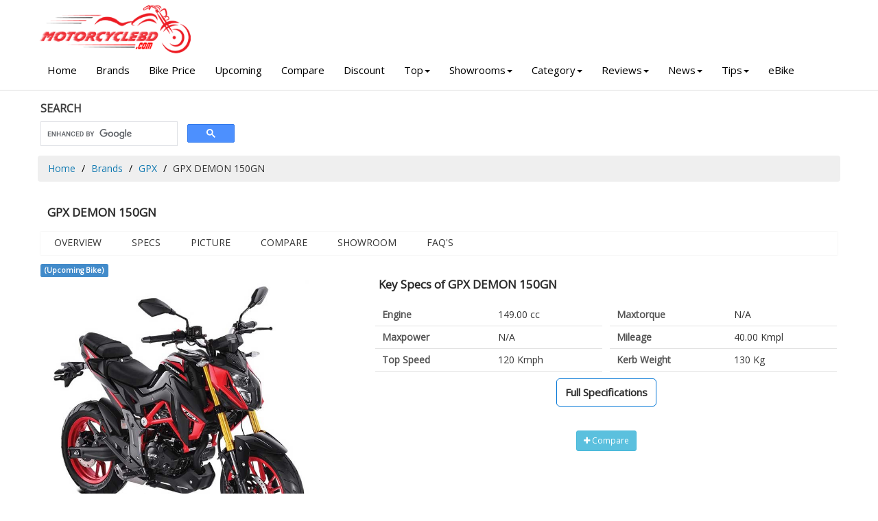

--- FILE ---
content_type: text/html; charset=UTF-8
request_url: https://www.motorcyclebd.com/gpx-demon-150gn/
body_size: 6026
content:

<!DOCTYPE html>
<html lang="en">
<head>
    
    <title>GPX DEMON 150GN Price in Bangladesh January 2026</title>
    <meta charset="utf-8">
	<meta name="description" content="GPX DEMON 150GN bike specs, price and reviews in Bangladesh 2026">
	<meta name="keywords" content="GPX DEMON 150GN bike price bd">
	<meta http-equiv="X-UA-Compatible" content="IE=edge">
	<meta http-equiv="Content-Type" content="text/html; charset=iso-8859-1" />
    <meta name="Googlebot" content="all" />
    <meta http-equiv="imagetoolbar" content="no" />
    <meta name="robots" content="index, follow" />
    <meta name="copyright" content="Copyright © motorcyclebd.com" />
    <meta name="owner" content="haquehost.com" />
    <meta name="author" content="MotorcycleBD.com">
    <meta name="revisit-after" content="2 days" />
    <meta name="Rating" content="General" />
    <meta http-equiv="Pragma" content="no-cache" />
    <meta name="distribution" content="Global" />
    <meta name="viewport" content="width=device-width, initial-scale=1.0">
    <meta name="google-site-verification" content="KxBZvArgdQ7QHpYIr702Qd33AWBcOsRoZ1eEZo0LfN4" />

    <meta property="og:title" content="GPX DEMON 150GN Price in Bangladesh January 2026"/>
	<meta property="og:description" content="GPX DEMON 150GN bike specs, price and reviews in Bangladesh 2026"/>
	<meta property="og:image" content="https://www.motorcyclebd.com/images/bikes/GPX-Demon-150GN.jpg"/>

	<link rel="canonical" href="https://www.motorcyclebd.com/gpx-demon-150gn/" />
	
    <link rel="shortcut icon" href="https://www.motorcyclebd.com/images/favicon.ico" type="image/x-icon" />

    <!-- Load google fonts-->
    <link href="https://fonts.googleapis.com/css2?family=Open+Sans&display=swap" rel="stylesheet">
    
    <link rel="stylesheet" href="https://cdnjs.cloudflare.com/ajax/libs/font-awesome/4.7.0/css/font-awesome.min.css">

    <link rel="stylesheet" href="https://www.motorcyclebd.com/assets/css/bootstrap-theme.min.css" />
   
	<link rel="stylesheet" href="https://www.motorcyclebd.com/assets/plugins/select2/select2.min.css">
	<link rel="stylesheet" href="https://www.motorcyclebd.com/assets/plugins/multiple_select/multiple-select.min.css">
    <link rel="stylesheet" href="https://www.motorcyclebd.com/assets/css/style.css" />

<!-- Google tag (gtag.js) -->
<script async src="https://www.googletagmanager.com/gtag/js?id=G-KFB50ER3VG"></script>
<script>
  window.dataLayer = window.dataLayer || [];
  function gtag(){dataLayer.push(arguments);}
  gtag('js', new Date());

  gtag('config', 'G-KFB50ER3VG');
</script>

</head>

<body>
    <div id="all">
        <header id="top-header" class="clearfix">
            <div class="container">
                <div class="row">
                    <div class="col-md-3 col-sm-4">
                        <div class="logo">
                            <a href="https://www.motorcyclebd.com">
                                <img src="https://www.motorcyclebd.com/images/logo3.png" alt="MotorcycleBD" style="width: 80%;">
                            </a>
                        </div>
                    </div>
                </div>
            </div><!-- end container -->
			
			<div id="menubar" style="background: #fff;">
				<div class="container">
					<span id="btn-menu"><i class="fa fa-bars"></i></span>
					<nav id="main-nav">
						<ul class="nav navbar-nav megamenu">
							<li><a href="https://www.motorcyclebd.com"> Home</a></li>
							<li class="visible-xs visible-sm"><a href="https://www.motorcyclebd.com/advanced-search/"><i class="fa fa-search" aria-hidden="true"></i> Advance Search</a></li>
							<li><a href="https://www.motorcyclebd.com/brands/">Brands</a></li>
							<li class="dropdown visible-xs visible-sm">
								<a href="#" data-hover="dropdown" class="dropdown-toggle">Price Range<b class="caret"></b></a>
								<div class="dropdown-menu">
									<ul>
										<li><a href="https://www.motorcyclebd.com/price-range/50000-70000/">Tk 50,000 - Tk 70,000</a></li>
										<li><a href="https://www.motorcyclebd.com/price-range/70000-100000/">Tk 70,000 - Tk 1,00,000</a></li>
										<li><a href="https://www.motorcyclebd.com/price-range/100000-200000/">Tk 1,00,000 - Tk 2,00,000</a></li>
										<li><a href="https://www.motorcyclebd.com/price-range/200000-400000/">Tk 2,00,000 - Tk 4,00,000</a></li>
										<li><a href="https://www.motorcyclebd.com/price-range/400000-1000000/">Tk 4,00,000 - Tk 10,00,000</a></li>
									</ul>
								</div>
							</li>
							<li class="dropdown visible-xs visible-sm">
								<a href="#" data-hover="dropdown" class="dropdown-toggle">Displacement (CC)<b class="caret"></b></a>
								<div class="dropdown-menu">
									<ul>
																					<li><a href="https://www.motorcyclebd.com/displacement/50cc/" title="50">50+ cc</a></li>
																					<li><a href="https://www.motorcyclebd.com/displacement/80cc/" title="80">80+ cc</a></li>
																					<li><a href="https://www.motorcyclebd.com/displacement/100cc/" title="100">100+ cc</a></li>
																					<li><a href="https://www.motorcyclebd.com/displacement/110cc/" title="110">110+ cc</a></li>
																					<li><a href="https://www.motorcyclebd.com/displacement/125cc/" title="125">125+ cc</a></li>
																					<li><a href="https://www.motorcyclebd.com/displacement/135cc/" title="135">135+ cc</a></li>
																					<li><a href="https://www.motorcyclebd.com/displacement/150cc/" title="150">150+ cc</a></li>
																					<li><a href="https://www.motorcyclebd.com/displacement/165cc/" title="165">165+ cc</a></li>
																					<li><a href="https://www.motorcyclebd.com/displacement/200cc/" title="200">200+ cc</a></li>
																					<li><a href="https://www.motorcyclebd.com/displacement/220cc/" title="220">220+ cc</a></li>
																					<li><a href="https://www.motorcyclebd.com/displacement/250cc/" title="250">250+ cc</a></li>
																					<li><a href="https://www.motorcyclebd.com/displacement/300cc/" title="300">300+ cc</a></li>
																					<li><a href="https://www.motorcyclebd.com/displacement/310cc/" title="310">310+ cc</a></li>
																					<li><a href="https://www.motorcyclebd.com/displacement/350cc/" title="350">350+ cc</a></li>
																					<li><a href="https://www.motorcyclebd.com/displacement/400cc/" title="400">400+ cc</a></li>
																					<li><a href="https://www.motorcyclebd.com/displacement/450cc/" title="450">450+ cc</a></li>
																					<li><a href="https://www.motorcyclebd.com/displacement/500cc/" title="500">500+ cc</a></li>
																			</ul>
								</div>
							</li>
							<li><a href="https://www.motorcyclebd.com/motorcycle-price-in-bangladesh/">Bike Price</a></li>
							<li><a href="https://www.motorcyclebd.com/upcoming-motorcycle-in-bangladesh/">Upcoming</a></li>
							
							<li><a href="https://www.motorcyclebd.com/compare/">Compare</a></li>
							<li><a href="https://www.motorcyclebd.com/discount/">Discount</a></li>
							<li class="dropdown">
								<a href="#" data-hover="dropdown" class="dropdown-toggle">Top<b class="caret"></b></a>
								<div class="dropdown-menu">
									<ul>
										<li><a href="https://www.motorcyclebd.com/top-bikes/">Top Bikes</a></li>
										<li><a href="https://www.motorcyclebd.com/top-rating-bikes/">Top Rating Bikes</a></li>
										<li><a href="https://www.motorcyclebd.com/top-displacement-bikes/">Top CC Bikes</a></li>
										<li><a href="https://www.motorcyclebd.com/top-mileage-bikes/">Top Mileage Bikes</a></li>
										<li><a href="https://www.motorcyclebd.com/top-speed-bikes/">Top Speed Bikes</a></li>
									</ul>
								</div>
							</li>
							<li class="dropdown">
								<a href="#" data-hover="dropdown" class="dropdown-toggle">Showrooms<b class="caret"></b></a>
								<div class="dropdown-menu">
									<ul>
										<li><a href="https://www.motorcyclebd.com/showrooms/">Showrooms</a></li>
										<li><a href="https://www.motorcyclebd.com/service-centers/">Service Centers</a></li>
										<li><a href="https://www.motorcyclebd.com/importers/">Importers</a></li>
									</ul>
								</div>
							</li>
							<li class="dropdown">
								<a href="#" data-hover="dropdown" class="dropdown-toggle">Category<b class="caret"></b></a>
								<div class="dropdown-menu">
									<ul>
																					<li><a href="https://www.motorcyclebd.com/sports/">Sports</a></li>
																					<li><a href="https://www.motorcyclebd.com/standard/">Standard</a></li>
																					<li><a href="https://www.motorcyclebd.com/cruiser/">Cruiser</a></li>
																					<li><a href="https://www.motorcyclebd.com/scooter/">Scooter</a></li>
																					<li><a href="https://www.motorcyclebd.com/dirt/">Dirt</a></li>
																					<li><a href="https://www.motorcyclebd.com/naked/">Naked</a></li>
																					<li><a href="https://www.motorcyclebd.com/moped/">Moped</a></li>
																					<li><a href="https://www.motorcyclebd.com/cafe-racer/">Cafe Racer</a></li>
																					<li><a href="https://www.motorcyclebd.com/adventure/">Adventure</a></li>
																			</ul>
								</div>
							</li>
							<li class="dropdown">
								<a href="#" data-hover="dropdown" class="dropdown-toggle">Reviews<b class="caret"></b></a>
								<div class="dropdown-menu">
									<ul>
																					<li><a href="https://www.motorcyclebd.com/reviews/user-reviews/">User Reviews</a></li>
																					<li><a href="https://www.motorcyclebd.com/reviews/features-reviews/">Features Reviews</a></li>
																					<li><a href="https://www.motorcyclebd.com/reviews/compare-reviews/">Compare Reviews</a></li>
																			</ul>
								</div>
							</li>
							<li class="dropdown">
								<a href="#" data-hover="dropdown" class="dropdown-toggle">News<b class="caret"></b></a>
								<div class="dropdown-menu">
									<ul>
																					<li><a href="https://www.motorcyclebd.com/bike-news/news/">News</a></li>
																					<li><a href="https://www.motorcyclebd.com/bike-news/discount-offers/">Discount Offers</a></li>
																			</ul>
								</div>
							</li>
							<li class="dropdown">
								<a href="#" data-hover="dropdown" class="dropdown-toggle">Tips<b class="caret"></b></a>
								<div class="dropdown-menu">
									<ul>
																					<li><a href="https://www.motorcyclebd.com/bike-tips/motorcycle-riding/">Riding</a></li>
																					<li><a href="https://www.motorcyclebd.com/bike-tips/motorcycle-safety/">Safety</a></li>
																					<li><a href="https://www.motorcyclebd.com/bike-tips/motorcycle-care/">Care</a></li>
																					<li><a href="https://www.motorcyclebd.com/bike-tips/legal-issues/">Legal Issues</a></li>
																					<li><a href="https://www.motorcyclebd.com/bike-tips/buy-sell/">Buy Sell</a></li>
																			</ul>
								</div>
							</li>
							
							<li><a href="#">eBike</a></li>
						</ul>
					</nav><!-- end main-nav -->
				</div>
			</div>
        </header>

		<div class="warpper">
			<!-- container -->
			<div class="container">
			    
			    
			    
			    
			    
<div class="area">
     <div class="row">

        <div class="col-xs-12 col-sm-3">
<div class="heading">SEARCH</div>

<script async src="https://cse.google.com/cse.js?cx=partner-pub-8126572432664118:7899178345"></script>
<div class="gcse-searchbox-only"></div>	

         </div>
           
           
                                    
    <div class="col-xs-12 col-sm-9">

      </div>
            
            
               
     </div>
</div>			    
			    
			    
			    
			    
			    
			    
			    
			    
			    
			    
		  


			    										
<div class="row">
	<div class="col-md-12">
						    
						    
							<ol class="breadcrumb">
								<li><a href="https://www.motorcyclebd.com">Home</a> </li>
		<li><a href="https://www.motorcyclebd.com/brands/">Brands</a> </li>
		<li><a href="https://www.motorcyclebd.com/gpx/">GPX</a> </li>
								<li>GPX DEMON 150GN</li>
							</ol>
							
					
					
							<div class="area">
	
		<h1 class="headline">GPX DEMON 150GN</h1>
		
						
						
								
		<div class="specs_menu">
<a href="#">Overview</a>
<a href="https://www.motorcyclebd.com/specs/gpx-demon-150gn/">Specs</a>
<a href="https://www.motorcyclebd.com/pictures/gpx-demon-150gn/">Picture</a>
<a href="https://www.motorcyclebd.com/compare/gpx-demon-150gn/">Compare</a>
<a href="https://www.motorcyclebd.com/gpx/showrooms/">Showroom</a>
<a href="https://www.motorcyclebd.com/faqs/gpx-demon-150gn/">Faq's</a>

</div>						
								
								
								
								
								
								<div class="row">
									<div class="col-sm-5">
										<span class="label label-primary">(Upcoming Bike)</span>						
				<img width="85%" src="https://www.motorcyclebd.com/images/bikes/GPX-Demon-150GN.jpg" title="GPX DEMON 150GN" alt="GPX DEMON 150GN">
				
																				<ul class="thumbnails">
																					</ul>
										

										
									</div>	
									
									
									
									
	<div class="col-sm-7 col-12">
<div class="row">

<h2 class="headline">Key Specs of GPX DEMON 150GN</h2>





	<div class="col-sm-6">
		<table width="100%">
			<tbody>

<tr><td class="specs_name">Engine</td>
<td class="specs_name2">149.00 cc</td></tr>

<tr><td class="specs_name">Maxpower</td>
<td class="specs_name2">N/A</td></tr>

<tr><td class="specs_name">Top Speed</td>
<td class="specs_name2">120 Kmph</td></tr>

		</tbody></table>
	</div>
    


<div class="col-sm-6">
<table width="100%">
<tbody>

<tr><td class="specs_name">Maxtorque</td>
<td class="specs_name2">N/A</td></tr>


<tr><td class="specs_name">Mileage</td>
<td class="specs_name2">40.00 Kmpl</td></tr>


<tr><td class="specs_name">Kerb Weight</td>
<td class="specs_name2">130 Kg</td></tr>


</tbody></table>
	</div>



<center>
<div class="bike_specs"><a href="https://www.motorcyclebd.com/specs/gpx-demon-150gn/">Full Specifications</a></div>
<span class="specs_heading"></span>
<p class="price"></p><a class="btn btn-info btn-sm" href="https://www.motorcyclebd.com/compare/gpx-demon-150gn/"><i class="fa fa-plus"></i> Compare</a>
</center>

</div>

</div>
<br>

		</div>
            </div><!-- end box -->





		<h2 class="heading">GPX DEMON 150GN Price in Bangladesh</h2>
			                	<p>
								GPX DEMON 150GN Price in Bangladesh is BDT 0.00. Which Engine Type is Single Cylinder, 4-Stroke, Air Cooled, SOHC. This bike is powered by the 149.00 cc Engine. Transmission duties are taken care of by a 6 Speed Gearbox. GPX claims that the bike offers a mileage of 40.00 Kmpl (approx). <a href='https://www.motorcyclebd.com/gpx-demon-150gn/'>GPX DEMON 150GN</a> Front Suspension is Up Side Down and Rear Suspension is Mono Spring. <a href='https://www.motorcyclebd.com/gpx/showrooms/'><i>Find Here</i></a> to find GPX Motorcycle Showrooms in Bangladesh.								</p>						
			
						
			<script async src="https://pagead2.googlesyndication.com/pagead/js/adsbygoogle.js?client=ca-pub-8126572432664118"
     crossorigin="anonymous"></script>
<!-- motorcyclebd_all -->
<ins class="adsbygoogle"
     style="display:block"
     data-ad-client="ca-pub-8126572432664118"
     data-ad-slot="4913351887"
     data-ad-format="auto"
     data-full-width-responsive="true"></ins>
<script>
     (adsbygoogle = window.adsbygoogle || []).push({});
</script>					
							
							
							
							
							<div class="area">

								<div class="heading">Rating</div>
								<img src='https://www.motorcyclebd.com/images/ratings/5.png' alt='5'><br><b>Total:</b> 1<br />								<div class="progress progress">
									<div class="progress-bar progress-bar-primary" role="progressbar"
									aria-valuenow="100" aria-valuemin="0" aria-valuemax="100" style="width:100%">
									Design 100%
									</div>
								</div>
								<div class="progress progress">
									<div class="progress-bar progress-bar-primary" role="progressbar"
									aria-valuenow="100" aria-valuemin="0" aria-valuemax="100" style="width:100%">
									Comfort 100%
									</div>
								</div>
								<div class="progress progress">
									<div class="progress-bar progress-bar-primary" role="progressbar"
									aria-valuenow="100" aria-valuemin="0" aria-valuemax="100" style="width:100%">
									Control 100%
									</div>
								</div>
								<div class="progress progress">
									<div class="progress-bar progress-bar-primary" role="progressbar"
									aria-valuenow="100" aria-valuemin="0" aria-valuemax="100" style="width:100%">
									Fuel 100%
									</div>
								</div>
								<div class="progress progress">
									<div class="progress-bar progress-bar-primary" role="progressbar"
									aria-valuenow="100" aria-valuemin="0" aria-valuemax="100" style="width:100%">
									Price 100%
									</div>
								</div>
																
								<form method="post" action="">
									<p align=center>1=Poor, 5=Average, 10=Best</p>
									<div class="form-group col-sm-2">
										<label class="control-label">Design</label>
										<select name="design" class="form-control">
										<option value='1'>1</option><option value='2'>2</option><option value='3'>3</option><option value='4'>4</option><option value='5'>5</option><option value='6'>6</option><option value='7'>7</option><option value='8'>8</option><option value='9'>9</option><option value='10' selected>10</option>										</select>
									</div>
									<div class="form-group col-sm-2">
										<label class="control-label">Comfort</label>
										<select name="comfort" class="form-control">
										<option value='1'>1</option><option value='2'>2</option><option value='3'>3</option><option value='4'>4</option><option value='5'>5</option><option value='6'>6</option><option value='7'>7</option><option value='8'>8</option><option value='9'>9</option><option value='10' selected>10</option>										</select>
									</div>
									<div class="form-group col-sm-2">
										<label class="control-label">Control</label>
										<select name="control" class="form-control">
										<option value='1'>1</option><option value='2'>2</option><option value='3'>3</option><option value='4'>4</option><option value='5'>5</option><option value='6'>6</option><option value='7'>7</option><option value='8'>8</option><option value='9'>9</option><option value='10' selected>10</option>										</select>
									</div>
									<div class="form-group col-sm-2">
										<label class="control-label">Fuel</label>
										<select name="fuel" class="form-control">
										<option value='1'>1</option><option value='2'>2</option><option value='3'>3</option><option value='4'>4</option><option value='5'>5</option><option value='6'>6</option><option value='7'>7</option><option value='8'>8</option><option value='9'>9</option><option value='10' selected>10</option>										</select>
									</div>
									<div class="form-group col-sm-2">
										<label class="control-label">Price</label>
										<select name="price" class="form-control">
										<option value='1'>1</option><option value='2'>2</option><option value='3'>3</option><option value='4'>4</option><option value='5'>5</option><option value='6'>6</option><option value='7'>7</option><option value='8'>8</option><option value='9'>9</option><option value='10' selected>10</option>										</select>
									</div><div class="row">
									<div class="form-group col-sm-2">
										<br/><button type="submit" name="submit_rate" class="btn btn-primary">Rate</button>
									</div></div>
								</form>
							</div><!-- end area -->
							


<script async src="https://pagead2.googlesyndication.com/pagead/js/adsbygoogle.js?client=ca-pub-8126572432664118"
     crossorigin="anonymous"></script>
<!-- motorcyclebd_all -->
<ins class="adsbygoogle"
     style="display:block"
     data-ad-client="ca-pub-8126572432664118"
     data-ad-slot="4913351887"
     data-ad-format="auto"
     data-full-width-responsive="true"></ins>
<script>
     (adsbygoogle = window.adsbygoogle || []).push({});
</script><br>


<div class="area">
<h2 class="heading">GPX DEMON 150GN price <small>(January 2026)</small></h2>

			<p>
    		GPX DEMON 150GN is a high performing bike which is available in the Bangladesh motorcycle market. GPX DEMON 150GN price in BD is BDT 0.00.			</p>

</div>


<!--

<div class="area">
<h2 class="heading">GPX DEMON 150GN Colours</h2>
	<p>
    </p>
</div>	



<div class="area">
<h2 class="heading">GPX DEMON 150GN Top Speed</h2>
	<p>
     <strong>GPX DEMON 150GN</strong> bike top speed is 120 Kmph  claimed by GPX and GPX DEMON 150GN user top speed is <strong>120 Kmph</strong>.</p>
</div>	


<div class="area">
<h2 class="heading">GPX DEMON 150GN Seat Height</h2>
	<p>
     GPX DEMON 150GN Seat Height is 770 mm  claimed by GPX and GPX DEMON 150GN Seat Height is <strong>770 mm</strong>.	</p>
</div>	


<div class="area">
<h2 class="heading">GPX DEMON 150GN Weight</h2>
	<p>
     GPX DEMON 150GN Weight is 130 KG  claimed by GPX and GPX DEMON 150GN Weight is <strong>130 KG</strong>.	</p>
</div>	

-->



<div class="area">				


<div class="row">
	<div class="col-xs-12 col-sm-6">
	</div>
									
	<div class="col-xs-12 col-sm-6">
	</div>

</div>	
    </div>	











												<div class="area">
		        	<h4 class="heading">Similarly Priced</h4>
								<div class="row">
									<div class="col-md-13 col-sm-4 col-xs-6">
	<div class="product-thumb">
		<a href="https://www.motorcyclebd.com/tvs-apache-rtr-200-4v/">
			<img src="https://www.motorcyclebd.com/images/bikes/thumb/TVS-Apache-RTR-200-4V.jpg" alt="TVS Apache RTR 200 4V" class="img-responsive">
			
			<div class="bike-name"> TVS Apache RTR 200 4V</div></a>

<div class="bike-price">
					</div>


		<a href="https://www.motorcyclebd.com/tvs-apache-rtr-200-4v/">View Details</a>
	</div>
</div>
<div class="col-md-13 col-sm-4 col-xs-6">
	<div class="product-thumb">
		<a href="https://www.motorcyclebd.com/ktm-duke-250/">
			<img src="https://www.motorcyclebd.com/images/bikes/thumb/KTM-Duke-250.jpg" alt="KTM Duke 250" class="img-responsive">
			
			<div class="bike-name"> KTM Duke 250</div></a>

<div class="bike-price">
					</div>


		<a href="https://www.motorcyclebd.com/ktm-duke-250/">View Details</a>
	</div>
</div>
<div class="col-md-13 col-sm-4 col-xs-6">
	<div class="product-thumb">
		<a href="https://www.motorcyclebd.com/hero-xtreme-250r/">
			<img src="https://www.motorcyclebd.com/images/bikes/thumb/Hero-Xtreme-250R.jpg" alt="Hero Xtreme 250R" class="img-responsive">
			
			<div class="bike-name"> Hero Xtreme 250R</div></a>

<div class="bike-price">
					</div>


		<a href="https://www.motorcyclebd.com/hero-xtreme-250r/">View Details</a>
	</div>
</div>
<div class="col-md-13 col-sm-4 col-xs-6">
	<div class="product-thumb">
		<a href="https://www.motorcyclebd.com/kove-321r/">
			<img src="https://www.motorcyclebd.com/images/bikes/thumb/Kove-321R-Orange-White.jpg" alt="Kove 321R" class="img-responsive">
			
			<div class="bike-name"> Kove 321R</div></a>

<div class="bike-price">
					</div>


		<a href="https://www.motorcyclebd.com/kove-321r/">View Details</a>
	</div>
</div>
<div class="col-md-13 col-sm-4 col-xs-6">
	<div class="product-thumb">
		<a href="https://www.motorcyclebd.com/kove-450r/">
			<img src="https://www.motorcyclebd.com/images/bikes/thumb/Kove-450R-Black.jpg" alt="Kove 450R" class="img-responsive">
			
			<div class="bike-name"> Kove 450R</div></a>

<div class="bike-price">
					</div>


		<a href="https://www.motorcyclebd.com/kove-450r/">View Details</a>
	</div>
</div>
<div class="col-md-13 col-sm-4 col-xs-6">
	<div class="product-thumb">
		<a href="https://www.motorcyclebd.com/cfmoto-125nk/">
			<img src="https://www.motorcyclebd.com/images/bikes/thumb/CFMoto-125NK-Blue.jpg" alt="CFMoto 125NK" class="img-responsive">
			
			<div class="bike-name"> CFMoto 125NK</div></a>

<div class="bike-price">
					</div>


		<a href="https://www.motorcyclebd.com/cfmoto-125nk/">View Details</a>
	</div>
</div>
<div class="col-md-13 col-sm-4 col-xs-6">
	<div class="product-thumb">
		<a href="https://www.motorcyclebd.com/honda-cb125-hornet/">
			<img src="https://www.motorcyclebd.com/images/bikes/thumb/Honda-CB125-Hornet-Yellow.jpg" alt="Honda CB125 Hornet" class="img-responsive">
			
			<div class="bike-name"> Honda CB125 Hornet</div></a>

<div class="bike-price">
					</div>


		<a href="https://www.motorcyclebd.com/honda-cb125-hornet/">View Details</a>
	</div>
</div>
<div class="col-md-13 col-sm-4 col-xs-6">
	<div class="product-thumb">
		<a href="https://www.motorcyclebd.com/zontes-zt125-u1/">
			<img src="https://www.motorcyclebd.com/images/bikes/thumb/Zontes-ZT125-U1.jpg" alt="Zontes ZT125-U1" class="img-responsive">
			
			<div class="bike-name"> Zontes ZT125-U1</div></a>

<div class="bike-price">
					</div>


		<a href="https://www.motorcyclebd.com/zontes-zt125-u1/">View Details</a>
	</div>
</div>
<div class="col-md-13 col-sm-4 col-xs-6">
	<div class="product-thumb">
		<a href="https://www.motorcyclebd.com/ktm-160-duke/">
			<img src="https://www.motorcyclebd.com/images/bikes/thumb/KTM-160-Duke.jpg" alt="KTM 160 Duke" class="img-responsive">
			
			<div class="bike-name"> KTM 160 Duke</div></a>

<div class="bike-price">
					</div>


		<a href="https://www.motorcyclebd.com/ktm-160-duke/">View Details</a>
	</div>
</div>
<div class="col-md-13 col-sm-4 col-xs-6">
	<div class="product-thumb">
		<a href="https://www.motorcyclebd.com/hero-xtreme-125r-dual-channel-abs/">
			<img src="https://www.motorcyclebd.com/images/bikes/thumb/Hero-Xtreme-125R-2Channel-Abs.jpg" alt="Hero Xtreme 125R Dual Channel ABS" class="img-responsive">
			
			<div class="bike-name"> Hero Xtreme 125R Dual Channel ABS</div></a>

<div class="bike-price">
					</div>


		<a href="https://www.motorcyclebd.com/hero-xtreme-125r-dual-channel-abs/">View Details</a>
	</div>
</div>
								</div>
							</div>
							






														<div class="area">
								<div class="heading">Bike News</div>
								<div class="row">
									<div class="post-thumb">
		<div class="col-sm-12">
			<b><a href="https://www.motorcyclebd.com/news/eid-double-offer-with-gpx/">Eid Double Offer with GPX</a></b>
		</div>
		<div class="col-sm-12">
			<img src="https://www.motorcyclebd.com/images/news/thumb/Eid-Double-Offer-with-GPX.jpg" loading="lazy" alt="Eid Double Offer with GPX" class="img-responsive">Eid will be happy Double this time with GPX bike. The GR165R model sports GPX bike comes with a guaranteed discount of BDT 15,000/ and comes with the world famous Origine brand dual certified bike helmet absolutely free. Also available included, Bank loan facility up to 80%, 4 free services, 2 years or 20,000 kmi. (Whichever comes first) engine warranty and Guarantee<a class="read-more-bn" href="https://www.motorcyclebd.com/news-bn/eid-double-offer-with-gpx/">Bangla</a>....<a class="read-more-en" href="https://www.motorcyclebd.com/news/eid-double-offer-with-gpx/">English</a>		</div>
		<div class="clearfix"></div>
	</div>
	<div class="post-thumb">
		<div class="col-sm-12">
			<b><a href="https://www.motorcyclebd.com/news/gpx-boishakhi-jhoro-offer/">GPX Boishakhi Jhoro Offer</a></b>
		</div>
		<div class="col-sm-12">
			<img src="https://www.motorcyclebd.com/images/news/thumb/GPX-Boishakhi-Jhoro-Offer.jpg" loading="lazy" alt="GPX Boishakhi Jhoro Offer" class="img-responsive">In this boishakh, GPX Demon GR165R online book, 2 years registration is free. In addition, there is a 2 years or 20,000 km engine warranty and 4 free services. There are also bank loan facilities. What's in the GPX Demon GR165R Racing-Bike=&gt; 165 cc liquid cooled engine.=&gt; Aerodynamics design.=&gt; GPX Fuel Injection System (from America Delphi brand).=&gt; 16 Nm max torque up<a class="read-more-bn" href="https://www.motorcyclebd.com/news-bn/gpx-boishakhi-jhoro-offer/">Bangla</a>....<a class="read-more-en" href="https://www.motorcyclebd.com/news/gpx-boishakhi-jhoro-offer/">English</a>		</div>
		<div class="clearfix"></div>
	</div>
						           	</div>
							<div class="clearfix"></div>
								
							</div>
							

		
							



					</div>
					</div>
			</div> <!-- end container -->
		</div><!-- end warpper -->
        
        <div id="footer">
				<div class="container">


		<div class="col-sm-3">
			<div class="footer_title">Categories</div>

- <a href="https://www.motorcyclebd.com/sports/">Sport Bikes</a><br>
- <a href="https://www.motorcyclebd.com/standard/">Standard</a><br>
- <a href="https://www.motorcyclebd.com/scooter/">Scooter</a><br>
- <a href="https://www.motorcyclebd.com/cafe-racer/">Cafe Racer</a><br>
- <a href="https://www.motorcyclebd.com/electric/">Electric</a><br>
- <a href="https://www.motorcyclebd.com/naked/">Naked</a><br>
- <a href="https://www.motorcyclebd.com/cruiser/">Cruiser</a>

					</div>
					



		<div class="col-sm-3">
			<div class="footer_title">More</div>

- <a href="https://www.motorcyclebd.com/top-bikes/">Top Bikes</a><br>
- <a href="https://www.motorcyclebd.com/bike-price-in-bangladesh/">Bike Price</a><br>
- <a href="https://www.motorcyclebd.com/compare/">Compare</a><br>
- <a href="https://www.motorcyclebd.com/showrooms/">Showrooms</a><br>
- <a href="https://www.motorcyclebd.com/service-centers/">Service Centers</a><br>
- <a href="https://www.motorcyclebd.com/helmet/">Helmet</a><br>
- <a href="https://www.motorcyclebd.com/tyre/">Tyre</a>

					</div>






	<div class="col-sm-3">
			<div class="footer_title">Info</div>

- <a href="https://www.motorcyclebd.com/top-displacement-bikes/">Top cc</a><br>
- <a href="https://www.motorcyclebd.com/best-mileage-bikes/">Best Mileage</a><br>
- <a href="https://www.motorcyclebd.com/top-speed-bikes/">Top Speed</a><br>
- <a href="https://www.motorcyclebd.com/upcoming-motorcycle-in-bangladesh/">Upcoming</a><br>
- <a href="https://www.motorcyclebd.com/motorcycle-price-in-bangladesh/">Bike Price</a><br>
- <a href="https://www.motorcyclebd.com/abs-bikes/">ABS Bikes</a><br>
- <a href="https://www.motorcyclebd.com/advanced-search/">Advanced Search</a>

					</div>


		<div class="col-sm-3">
		<div class="footer_title">Social</div>

- <a href="https://www.facebook.com/motorcyclebd/" target="_blank" title="Facebook">Facebook</a><br>
- <a href="https://www.facebook.com/groups/motorcyclebd/" target="_blank" title="Facebook Group">FB Group</a><br>
- <a href="#" title="Twitter">Twitter</a><br>
- <a href="https://www.instagram.com/motorcyclebdcom/" title="Instagram">Instagram</a><br>
- <a href="#" title="Pinterest">Pinterest</a><br>
- <a href="#" title="Youtube">Youtube</a><br>
- <a href="https://news.google.com/publications/CAAqBwgKMMqZvQsw17TUAw?hl=en-US&gl=US&ceid=US%3Aen" title="Blog">Blog</a>

					</div>

	</div>

<hr>

	<div class="container">
		<center>

						<a href="https://www.motorcyclebd.com">Home</a> |
						<a href="https://www.motorcyclebd.com/about-us/">About</a> |
						<a href="https://www.motorcyclebd.com/terms-and-conditions/">Terms</a> |
						<a href="https://www.motorcyclebd.com/privacy-policy/">Privacy</a> |
						<a href="https://www.motorcyclebd.com/contact-us/">Contact</a> |
						<a href="https://www.motorcyclebd.com/ads/">Advertisement with us</a> |
						<a href="https://www.motorcyclebd.com/sitemap.xml">Sitemap</a> 

<br>

				&copy; 2017-2026 motorcyclebd.com
				</center>
</div>


	
			</div>



        <!-- backtop -->
        <div class="go-up">
            <a href="#"><i class="fa fa-chevron-up"></i></a>    
        </div><!-- end backtop -->
    </div> <!-- end all -->

    <!--js fils-->
	<script>var site_url = "https://www.motorcyclebd.com/";</script>
    <script src="https://www.motorcyclebd.com/assets/js/custom.js"></script>
    

<script defer src="https://static.cloudflareinsights.com/beacon.min.js/vcd15cbe7772f49c399c6a5babf22c1241717689176015" integrity="sha512-ZpsOmlRQV6y907TI0dKBHq9Md29nnaEIPlkf84rnaERnq6zvWvPUqr2ft8M1aS28oN72PdrCzSjY4U6VaAw1EQ==" data-cf-beacon='{"version":"2024.11.0","token":"5b232f6adadd49e480b92112da12ab59","r":1,"server_timing":{"name":{"cfCacheStatus":true,"cfEdge":true,"cfExtPri":true,"cfL4":true,"cfOrigin":true,"cfSpeedBrain":true},"location_startswith":null}}' crossorigin="anonymous"></script>
</body>
</html>

--- FILE ---
content_type: text/html; charset=utf-8
request_url: https://www.google.com/recaptcha/api2/aframe
body_size: 113
content:
<!DOCTYPE HTML><html><head><meta http-equiv="content-type" content="text/html; charset=UTF-8"></head><body><script nonce="_pQXwAWu4MenQR2ij8lteQ">/** Anti-fraud and anti-abuse applications only. See google.com/recaptcha */ try{var clients={'sodar':'https://pagead2.googlesyndication.com/pagead/sodar?'};window.addEventListener("message",function(a){try{if(a.source===window.parent){var b=JSON.parse(a.data);var c=clients[b['id']];if(c){var d=document.createElement('img');d.src=c+b['params']+'&rc='+(localStorage.getItem("rc::a")?sessionStorage.getItem("rc::b"):"");window.document.body.appendChild(d);sessionStorage.setItem("rc::e",parseInt(sessionStorage.getItem("rc::e")||0)+1);localStorage.setItem("rc::h",'1768670974287');}}}catch(b){}});window.parent.postMessage("_grecaptcha_ready", "*");}catch(b){}</script></body></html>